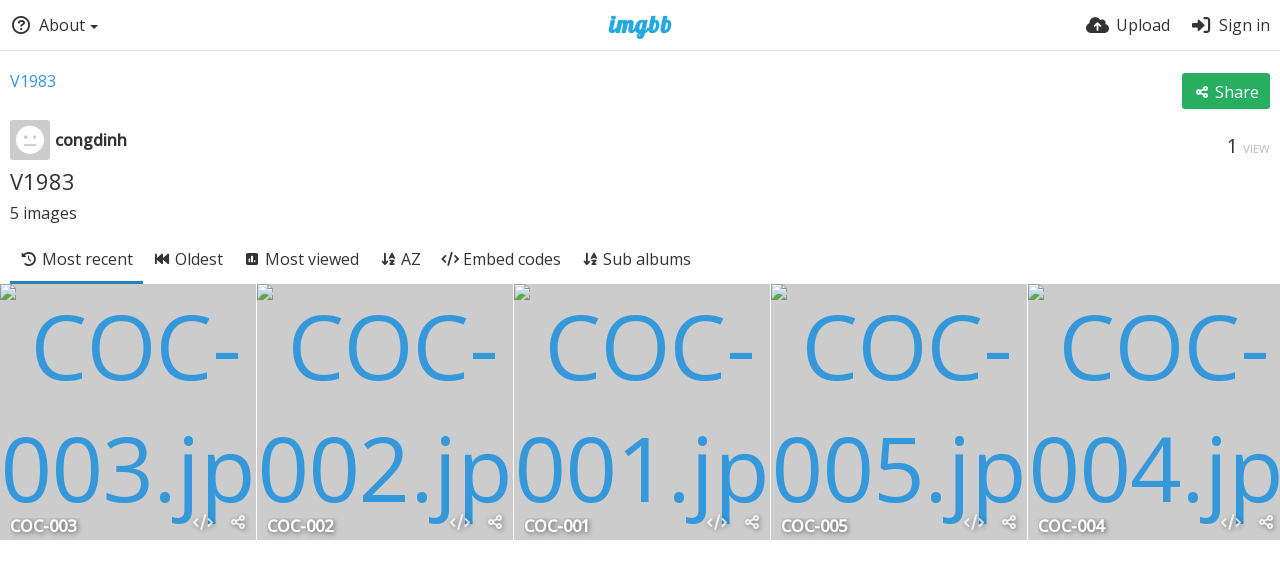

--- FILE ---
content_type: text/html; charset=UTF-8
request_url: https://ibb.co/album/3yCy5H
body_size: 7023
content:
<!DOCTYPE HTML>
<html lang="en" dir="ltr" class="device-nonmobile tone-light no-js" prefix="og: http://ogp.me/ns#">
<head>
<meta charset="utf-8">
<meta name="apple-mobile-web-app-status-bar-style" content="black">
<meta name="mobile-web-app-capable" content="yes">
<meta name="viewport" content="width=device-width, initial-scale=1">
<meta name="google" content="notranslate" />
<meta name="description" content="V1983 album hosted in ImgBB">
<title>V1983 — ImgBB</title>
<link rel="preconnect" href="https://simgbb.com">
<link rel="preconnect" href="https://fonts.googleapis.com">
<link rel="preconnect" href="https://fonts.gstatic.com" crossorigin>
<link href="https://fonts.googleapis.com/css2?family=Open+Sans:wght@300;400;500&display=swap" rel="stylesheet">
<link rel="stylesheet" href="//simgbb.com/8179/ibb.css">
<script>document.documentElement.className+=" js";var devices=["phone","phablet","tablet","laptop","desktop","largescreen"],window_to_device=function(){for(var e=[480,768,992,1200,1880,2180],t=[],n="",d=document.documentElement.clientWidth||document.getElementsByTagName("body")[0].clientWidth||window.innerWidth,c=0;c<devices.length;++c)d>=e[c]&&t.push(devices[c]);for(0==t.length&&t.push(devices[0]),n=t[t.length-1],c=0;c<devices.length;++c)document.documentElement.className=document.documentElement.className.replace(devices[c],""),c==devices.length-1&&(document.documentElement.className+=" "+n),document.documentElement.className=document.documentElement.className.replace(/\s+/g," ");if("laptop"==n||"desktop"==n){var o=document.getElementById("pop-box-mask");null!==o&&o.parentNode.removeChild(o)}};window_to_device(),window.onresize=window_to_device;function jQueryLoaded(){!function(n,d){n.each(readyQ,function(d,e){n(e)}),n.each(bindReadyQ,function(e,i){n(d).bind("ready",i)})}(jQuery,document)}!function(n,d,e){function i(d,e){"ready"==d?n.bindReadyQ.push(e):n.readyQ.push(d)}n.readyQ=[],n.bindReadyQ=[];var u={ready:i,bind:i};n.$=n.jQuery=function(n){return n===d||void 0===n?u:void i(n)}}(window,document);</script><link rel="shortcut icon" href="//simgbb.com/images/favicon.png">
<link rel="icon" type="image/png" href="//simgbb.com/images/favicon.png" sizes="192x192">
<link rel="apple-touch-icon" href="//simgbb.com/images/favicon.png" sizes="180x180">
<meta property="og:type" content="article" />
<meta property="og:url" content="https://ibb.co/album/3yCy5H" />
<meta property="og:title" content="V1983" />
<meta property="og:site_name" content="ImgBB" />
<meta property="og:description" content="V1983 album hosted in ImgBB" />
<meta property="og:image" content="https://i.ibb.co/jvhZntV/COC-003.jpg" />
<meta property="og:image:width" content="1920" />
<meta property="og:image:height" content="1080" />
<meta name="twitter:card" content="summary">
<meta name="twitter:description" content="V1983 album hosted in ImgBB">
<meta name="twitter:title" content="V1983">
<meta name="twitter:site" content="@imgbb_com">
</head>
<body id="album">
<header id="top-bar" class="top-bar">
<div class="content-width">
<div id="logo" class="top-bar-logo"><a href="https://imgbb.com"><img width="116px" height="24px" src="//simgbb.com/images/logo.png" alt="ImgBB"></a></div>
<ul class="top-bar-left float-left">
<li data-action="top-bar-menu-full" data-nav="mobile-menu" class="top-btn-el phone-show phablet-show hidden">
<span class="top-btn-text"><span class="icon icon-bars"></span></span>
</li>
<li data-nav="about" class="phone-hide phablet-hide pop-btn pop-keep-click">
<span class="top-btn-text"><span class="icon icon-circle-question"></span><span class="btn-text phone-hide phablet-hide">About</span><span class="arrow-down"></span></span>
<div class="pop-box arrow-box arrow-box-top anchor-left">
<div class="pop-box-inner pop-box-menu">
<ul><li class="with-icon text-overflow-ellipsis"><a href="https://imgbb.com/plugin"><span class="btn-icon icon-code"></span>Plugin</a></li>
<li class="with-icon text-overflow-ellipsis"><a href="https://api.imgbb.com/"><span class="btn-icon icon-gear"></span>API</a></li>
<li class="with-icon text-overflow-ellipsis"><a href="https://imgbb.com/tos"><span class="btn-icon icon-landmark"></span>Terms of Service</a></li>
<li class="with-icon text-overflow-ellipsis"><a href="https://imgbb.com/privacy"><span class="btn-icon icon-lock"></span>Privacy</a></li>
<li class="with-icon text-overflow-ellipsis"><a href="https://imgbb.com/contact"><span class="btn-icon icon-at"></span>Contact</a></li></ul></div>
</div>
</li>
</ul>
<ul class="top-bar-right float-right keep-visible">
<li class="top-btn-el"><a href="https://imgbb.com/upload"><span class="top-btn-text"><span class="icon icon-cloud-arrow-up"></span><span class="btn-text phone-hide phablet-hide">Upload</span></span></a></li>
<li id="top-bar-signin" data-nav="signin" class="top-btn-el">
<a href="https://imgbb.com/login" class="top-btn-text"><span class="icon icon-right-to-bracket"></span><span class="btn-text phone-hide phablet-hide">Sign in</span></a>
</li>
</ul>
</div>
</header>
<div class="content-width">
	
		
	<div class="header header-content margin-bottom-10 margin-top-20">
		<div class="header-content-left">
            <div class="header-content-breadcrum">
				<div class="breadcrum-item">
					<span class="breadcrum-text"><span class="icon icon-eye-slash soft-hidden" data-content="privacy-private" title="This content is private" rel="tooltip"></span></span>
				</div>
<a href="https://ibb.co/album/3yCy5H" data-text="album-name"">V1983</a>            </div>
        </div>

		<div class="header-content-right">
        			<a class="btn green" data-action="share"><span class="btn-icon icon-share-nodes"></span><span class="btn-text phone-hide">Share</span></a>		</div>
		
    </div>

    <div class="header header-content margin-bottom-10">
        <div class="header-content-left">
            <div class="header-content-breadcrum">
    
<div class="breadcrum-item pop-btn pop-btn-auto pop-keep-click pop-btn-desktop">
	<a href="https://congdinh.imgbb.com/" class="user-image">
				<span class="user-image default-user-image"><span class="icon icon-face-meh"></span></span>
			</a>
    <span class="breadcrum-text float-left"><a class="user-link" href="https://congdinh.imgbb.com/"><strong>congdinh</strong></a></span>
</div>            </div>
        </div>
        <div class="header-content-right phone-margin-bottom-20">
            <div class="number-figures float-left">1 <span>view</span></div>
        </div>
    </div>
	
	    
    <div class="header margin-bottom-10">
        <h1 class="text-overflow-ellipsis"><a data-text="album-name" href="https://ibb.co/album/3yCy5H">V1983</a></h1>
    </div>
    <div class="description-meta margin-bottom-10" data-text="album-description">
        </div>
    <div class="description-meta margin-bottom-10">
        <span data-text="image-count">5</span> <span data-text="image-label" data-label-single="image" data-label-plural="images">images</span>
    </div>

    <div class="header header-tabs follow-scroll no-select">
        <div class="phone-display-inline-block phablet-display-inline-block hidden tab-menu current" data-action="tab-menu">
<span class="btn-icon icon-clock-rotate-left" data-content="tab-icon"></span><span class="btn-text" data-content="current-tab-label">Most recent</span><span class="btn-icon icon-angle-down --show"></span><span class="btn-icon icon-angle-up --hide"></span>
</div><ul class="content-tabs phone-hide phablet-hide">
<li class="current"><a id="list-most-recent-link" data-tab="list-most-recent" href="https://ibb.co/album/3yCy5H"><span class="btn-icon icon-clock-rotate-left"></span><span class="btn-text">Most recent</span></a></li>
<li class=""><a id="list-most-oldest-link" data-tab="list-most-oldest" href="https://ibb.co/album/3yCy5H?sort=date_asc"><span class="btn-icon icon-backward-fast"></span><span class="btn-text">Oldest</span></a></li>
<li class=""><a id="list-most-viewed-link" data-tab="list-most-viewed" href="https://ibb.co/album/3yCy5H?sort=views_desc"><span class="btn-icon icon-square-poll-vertical"></span><span class="btn-text">Most viewed</span></a></li>
<li class=""><a id="list-image-az-asc-link" data-tab="list-image-az-asc" href="https://ibb.co/album/3yCy5H?sort=name_asc"><span class="btn-icon icon-arrow-down-a-z"></span><span class="btn-text">AZ</span></a></li>
<li class=""><a id="tab-embeds-link" data-tab="tab-embeds" href="https://ibb.co/album/3yCy5H/embeds"><span class="btn-icon icon-code"></span><span class="btn-text">Embed codes</span></a></li>
<li class=""><a id="tab-sub-link" data-tab="tab-sub" href="https://ibb.co/album/3yCy5H/sub"><span class="btn-icon icon-arrow-down-a-z"></span><span class="btn-text">Sub albums</span></a></li>
</ul>
            </div>
	
	<div id="content-listing-tabs" class="tabbed-listing">
		
		<div id="tabbed-content-group">
            
		<div id="list-most-recent" class="tabbed-content content-listing visible list-images" data-action="list" data-list="images" data-params="">
	<div class="pad-content-listing">
<div class="list-item c8 gutter-margin-right-bottom" data-id="Z6d1q9H" data-album-id="" data-type="image" data-liked="0" data-description="%IMAGE_DESCRIPTION%" data-title="COC-003" data-privacy="public" data-object='%7B%22id_encoded%22%3A%22Z6d1q9H%22%2C%22image%22%3A%7B%22filename%22%3A%22COC-003.jpg%22%2C%22name%22%3A%22COC-003%22%2C%22mime%22%3A%22image%5C%2Fjpeg%22%2C%22extension%22%3A%22jpg%22%2C%22url%22%3A%22https%3A%5C%2F%5C%2Fi.ibb.co%5C%2F4ZWghks%5C%2FCOC-003.jpg%22%2C%22size%22%3A%22204108%22%7D%2C%22medium%22%3A%7B%22filename%22%3A%22COC-003.jpg%22%2C%22name%22%3A%22COC-003%22%2C%22mime%22%3A%22image%5C%2Fjpeg%22%2C%22extension%22%3A%22jpg%22%2C%22url%22%3A%22https%3A%5C%2F%5C%2Fi.ibb.co%5C%2FjvhZntV%5C%2FCOC-003.jpg%22%7D%2C%22thumb%22%3A%7B%22filename%22%3A%22COC-003.jpg%22%2C%22name%22%3A%22COC-003%22%2C%22mime%22%3A%22image%5C%2Fjpeg%22%2C%22extension%22%3A%22jpg%22%2C%22url%22%3A%22https%3A%5C%2F%5C%2Fi.ibb.co%5C%2FZ6d1q9H%5C%2FCOC-003.jpg%22%7D%2C%22name%22%3A%22COC-003%22%2C%22title%22%3A%22COC-003%22%2C%22display_url%22%3A%22https%3A%5C%2F%5C%2Fi.ibb.co%5C%2FjvhZntV%5C%2FCOC-003.jpg%22%2C%22extension%22%3A%221%22%2C%22filename%22%3A%22COC-003.jpg%22%2C%22height%22%3A%221080%22%2C%22how_long_ago%22%3A%223%20years%20ago%22%2C%22size_formatted%22%3A%22204.1%20KB%22%2C%22url%22%3A%22https%3A%5C%2F%5C%2Fi.ibb.co%5C%2F4ZWghks%5C%2FCOC-003.jpg%22%2C%22url_viewer%22%3A%22https%3A%5C%2F%5C%2Fibb.co%5C%2FZ6d1q9H%22%2C%22width%22%3A%221920%22%2C%22url_viewer_preview%22%3A%22https%3A%5C%2F%5C%2Fibb.co%5C%2FZ6d1q9H%22%2C%22url_viewer_thumb%22%3A%22https%3A%5C%2F%5C%2Fibb.co%5C%2FZ6d1q9H%22%2C%22is_360%22%3A%220%22%2C%22user%22%3A%7B%22avatar%22%3A%22%22%2C%22url%22%3A%22https%3A%5C%2F%5C%2Fcongdinh.imgbb.com%5C%2F%22%2C%22username%22%3A%22congdinh%22%2C%22name_short_html%22%3A%22Congdinh%22%7D%7D'><div class="list-item-image fixed-size"><a href="https://ibb.co/Z6d1q9H" class="image-container --media"><img src="https://i.ibb.co/jvhZntV/COC-003.jpg" alt="COC-003.jpg" width="1920" height="1080"></a><div class="list-item-privacy list-item-image-tools --top --left"><div class="btn-lock icon-eye-slash"></div></div></div><div class="list-item-desc"><div class="list-item-desc-title"><a href="https://ibb.co/Z6d1q9H" class="list-item-desc-title-link" data-text="image-title" data-content="image-link">COC-003</a></div></div><div class="list-item-image-tools --bottom --right" data-action="list-tools"><div class="list-item-share" data-action="share"><span class="btn-icon btn-share icon-share-nodes"></span></div><div class="tool-codes" data-action="codes"><span class="btn-icon icon-code" title="Embed codes"></span></div></div></div>
<div class="list-item c8 gutter-margin-right-bottom" data-id="BjSZhZ6" data-album-id="" data-type="image" data-liked="0" data-description="%IMAGE_DESCRIPTION%" data-title="COC-002" data-privacy="public" data-object='%7B%22id_encoded%22%3A%22BjSZhZ6%22%2C%22image%22%3A%7B%22filename%22%3A%22COC-002.jpg%22%2C%22name%22%3A%22COC-002%22%2C%22mime%22%3A%22image%5C%2Fjpeg%22%2C%22extension%22%3A%22jpg%22%2C%22url%22%3A%22https%3A%5C%2F%5C%2Fi.ibb.co%5C%2FjG1MCMw%5C%2FCOC-002.jpg%22%2C%22size%22%3A%22537029%22%7D%2C%22medium%22%3A%7B%22filename%22%3A%22COC-002.jpg%22%2C%22name%22%3A%22COC-002%22%2C%22mime%22%3A%22image%5C%2Fjpeg%22%2C%22extension%22%3A%22jpg%22%2C%22url%22%3A%22https%3A%5C%2F%5C%2Fi.ibb.co%5C%2F5vf8Q8j%5C%2FCOC-002.jpg%22%7D%2C%22thumb%22%3A%7B%22filename%22%3A%22COC-002.jpg%22%2C%22name%22%3A%22COC-002%22%2C%22mime%22%3A%22image%5C%2Fjpeg%22%2C%22extension%22%3A%22jpg%22%2C%22url%22%3A%22https%3A%5C%2F%5C%2Fi.ibb.co%5C%2FBjSZhZ6%5C%2FCOC-002.jpg%22%7D%2C%22name%22%3A%22COC-002%22%2C%22title%22%3A%22COC-002%22%2C%22display_url%22%3A%22https%3A%5C%2F%5C%2Fi.ibb.co%5C%2F5vf8Q8j%5C%2FCOC-002.jpg%22%2C%22extension%22%3A%221%22%2C%22filename%22%3A%22COC-002.jpg%22%2C%22height%22%3A%221080%22%2C%22how_long_ago%22%3A%223%20years%20ago%22%2C%22size_formatted%22%3A%22537%20KB%22%2C%22url%22%3A%22https%3A%5C%2F%5C%2Fi.ibb.co%5C%2FjG1MCMw%5C%2FCOC-002.jpg%22%2C%22url_viewer%22%3A%22https%3A%5C%2F%5C%2Fibb.co%5C%2FBjSZhZ6%22%2C%22width%22%3A%221920%22%2C%22url_viewer_preview%22%3A%22https%3A%5C%2F%5C%2Fibb.co%5C%2FBjSZhZ6%22%2C%22url_viewer_thumb%22%3A%22https%3A%5C%2F%5C%2Fibb.co%5C%2FBjSZhZ6%22%2C%22is_360%22%3A%220%22%2C%22user%22%3A%7B%22avatar%22%3A%22%22%2C%22url%22%3A%22https%3A%5C%2F%5C%2Fcongdinh.imgbb.com%5C%2F%22%2C%22username%22%3A%22congdinh%22%2C%22name_short_html%22%3A%22Congdinh%22%7D%7D'><div class="list-item-image fixed-size"><a href="https://ibb.co/BjSZhZ6" class="image-container --media"><img src="https://i.ibb.co/5vf8Q8j/COC-002.jpg" alt="COC-002.jpg" width="1920" height="1080"></a><div class="list-item-privacy list-item-image-tools --top --left"><div class="btn-lock icon-eye-slash"></div></div></div><div class="list-item-desc"><div class="list-item-desc-title"><a href="https://ibb.co/BjSZhZ6" class="list-item-desc-title-link" data-text="image-title" data-content="image-link">COC-002</a></div></div><div class="list-item-image-tools --bottom --right" data-action="list-tools"><div class="list-item-share" data-action="share"><span class="btn-icon btn-share icon-share-nodes"></span></div><div class="tool-codes" data-action="codes"><span class="btn-icon icon-code" title="Embed codes"></span></div></div></div>
<div class="list-item c8 gutter-margin-right-bottom" data-id="Pr4mgfm" data-album-id="" data-type="image" data-liked="0" data-description="%IMAGE_DESCRIPTION%" data-title="COC-001" data-privacy="public" data-object='%7B%22id_encoded%22%3A%22Pr4mgfm%22%2C%22image%22%3A%7B%22filename%22%3A%22COC-001.jpg%22%2C%22name%22%3A%22COC-001%22%2C%22mime%22%3A%22image%5C%2Fjpeg%22%2C%22extension%22%3A%22jpg%22%2C%22url%22%3A%22https%3A%5C%2F%5C%2Fi.ibb.co%5C%2FFhJxzjx%5C%2FCOC-001.jpg%22%2C%22size%22%3A%22427672%22%7D%2C%22medium%22%3A%7B%22filename%22%3A%22COC-001.jpg%22%2C%22name%22%3A%22COC-001%22%2C%22mime%22%3A%22image%5C%2Fjpeg%22%2C%22extension%22%3A%22jpg%22%2C%22url%22%3A%22https%3A%5C%2F%5C%2Fi.ibb.co%5C%2FCwv1QT1%5C%2FCOC-001.jpg%22%7D%2C%22thumb%22%3A%7B%22filename%22%3A%22COC-001.jpg%22%2C%22name%22%3A%22COC-001%22%2C%22mime%22%3A%22image%5C%2Fjpeg%22%2C%22extension%22%3A%22jpg%22%2C%22url%22%3A%22https%3A%5C%2F%5C%2Fi.ibb.co%5C%2FPr4mgfm%5C%2FCOC-001.jpg%22%7D%2C%22name%22%3A%22COC-001%22%2C%22title%22%3A%22COC-001%22%2C%22display_url%22%3A%22https%3A%5C%2F%5C%2Fi.ibb.co%5C%2FCwv1QT1%5C%2FCOC-001.jpg%22%2C%22extension%22%3A%221%22%2C%22filename%22%3A%22COC-001.jpg%22%2C%22height%22%3A%221080%22%2C%22how_long_ago%22%3A%223%20years%20ago%22%2C%22size_formatted%22%3A%22427.7%20KB%22%2C%22url%22%3A%22https%3A%5C%2F%5C%2Fi.ibb.co%5C%2FFhJxzjx%5C%2FCOC-001.jpg%22%2C%22url_viewer%22%3A%22https%3A%5C%2F%5C%2Fibb.co%5C%2FPr4mgfm%22%2C%22width%22%3A%221920%22%2C%22url_viewer_preview%22%3A%22https%3A%5C%2F%5C%2Fibb.co%5C%2FPr4mgfm%22%2C%22url_viewer_thumb%22%3A%22https%3A%5C%2F%5C%2Fibb.co%5C%2FPr4mgfm%22%2C%22is_360%22%3A%220%22%2C%22user%22%3A%7B%22avatar%22%3A%22%22%2C%22url%22%3A%22https%3A%5C%2F%5C%2Fcongdinh.imgbb.com%5C%2F%22%2C%22username%22%3A%22congdinh%22%2C%22name_short_html%22%3A%22Congdinh%22%7D%7D'><div class="list-item-image fixed-size"><a href="https://ibb.co/Pr4mgfm" class="image-container --media"><img src="https://i.ibb.co/Cwv1QT1/COC-001.jpg" alt="COC-001.jpg" width="1920" height="1080"></a><div class="list-item-privacy list-item-image-tools --top --left"><div class="btn-lock icon-eye-slash"></div></div></div><div class="list-item-desc"><div class="list-item-desc-title"><a href="https://ibb.co/Pr4mgfm" class="list-item-desc-title-link" data-text="image-title" data-content="image-link">COC-001</a></div></div><div class="list-item-image-tools --bottom --right" data-action="list-tools"><div class="list-item-share" data-action="share"><span class="btn-icon btn-share icon-share-nodes"></span></div><div class="tool-codes" data-action="codes"><span class="btn-icon icon-code" title="Embed codes"></span></div></div></div>
<div class="list-item c8 gutter-margin-right-bottom" data-id="5YYXsWL" data-album-id="" data-type="image" data-liked="0" data-description="%IMAGE_DESCRIPTION%" data-title="COC-005" data-privacy="public" data-object='%7B%22id_encoded%22%3A%225YYXsWL%22%2C%22image%22%3A%7B%22filename%22%3A%22COC-005.jpg%22%2C%22name%22%3A%22COC-005%22%2C%22mime%22%3A%22image%5C%2Fjpeg%22%2C%22extension%22%3A%22jpg%22%2C%22url%22%3A%22https%3A%5C%2F%5C%2Fi.ibb.co%5C%2F0BBpYjr%5C%2FCOC-005.jpg%22%2C%22size%22%3A%22808445%22%7D%2C%22medium%22%3A%7B%22filename%22%3A%22COC-005.jpg%22%2C%22name%22%3A%22COC-005%22%2C%22mime%22%3A%22image%5C%2Fjpeg%22%2C%22extension%22%3A%22jpg%22%2C%22url%22%3A%22https%3A%5C%2F%5C%2Fi.ibb.co%5C%2FWDDNBWf%5C%2FCOC-005.jpg%22%7D%2C%22thumb%22%3A%7B%22filename%22%3A%22COC-005.jpg%22%2C%22name%22%3A%22COC-005%22%2C%22mime%22%3A%22image%5C%2Fjpeg%22%2C%22extension%22%3A%22jpg%22%2C%22url%22%3A%22https%3A%5C%2F%5C%2Fi.ibb.co%5C%2F5YYXsWL%5C%2FCOC-005.jpg%22%7D%2C%22name%22%3A%22COC-005%22%2C%22title%22%3A%22COC-005%22%2C%22display_url%22%3A%22https%3A%5C%2F%5C%2Fi.ibb.co%5C%2FWDDNBWf%5C%2FCOC-005.jpg%22%2C%22extension%22%3A%221%22%2C%22filename%22%3A%22COC-005.jpg%22%2C%22height%22%3A%221080%22%2C%22how_long_ago%22%3A%223%20years%20ago%22%2C%22size_formatted%22%3A%22808.4%20KB%22%2C%22url%22%3A%22https%3A%5C%2F%5C%2Fi.ibb.co%5C%2F0BBpYjr%5C%2FCOC-005.jpg%22%2C%22url_viewer%22%3A%22https%3A%5C%2F%5C%2Fibb.co%5C%2F5YYXsWL%22%2C%22width%22%3A%221920%22%2C%22url_viewer_preview%22%3A%22https%3A%5C%2F%5C%2Fibb.co%5C%2F5YYXsWL%22%2C%22url_viewer_thumb%22%3A%22https%3A%5C%2F%5C%2Fibb.co%5C%2F5YYXsWL%22%2C%22is_360%22%3A%220%22%2C%22user%22%3A%7B%22avatar%22%3A%22%22%2C%22url%22%3A%22https%3A%5C%2F%5C%2Fcongdinh.imgbb.com%5C%2F%22%2C%22username%22%3A%22congdinh%22%2C%22name_short_html%22%3A%22Congdinh%22%7D%7D'><div class="list-item-image fixed-size"><a href="https://ibb.co/5YYXsWL" class="image-container --media"><img src="https://i.ibb.co/WDDNBWf/COC-005.jpg" alt="COC-005.jpg" width="1920" height="1080"></a><div class="list-item-privacy list-item-image-tools --top --left"><div class="btn-lock icon-eye-slash"></div></div></div><div class="list-item-desc"><div class="list-item-desc-title"><a href="https://ibb.co/5YYXsWL" class="list-item-desc-title-link" data-text="image-title" data-content="image-link">COC-005</a></div></div><div class="list-item-image-tools --bottom --right" data-action="list-tools"><div class="list-item-share" data-action="share"><span class="btn-icon btn-share icon-share-nodes"></span></div><div class="tool-codes" data-action="codes"><span class="btn-icon icon-code" title="Embed codes"></span></div></div></div>
<div class="list-item c8 gutter-margin-right-bottom" data-id="HzXCRS5" data-album-id="" data-type="image" data-liked="0" data-description="%IMAGE_DESCRIPTION%" data-title="COC-004" data-privacy="public" data-object='%7B%22id_encoded%22%3A%22HzXCRS5%22%2C%22image%22%3A%7B%22filename%22%3A%22COC-004.jpg%22%2C%22name%22%3A%22COC-004%22%2C%22mime%22%3A%22image%5C%2Fjpeg%22%2C%22extension%22%3A%22jpg%22%2C%22url%22%3A%22https%3A%5C%2F%5C%2Fi.ibb.co%5C%2FmqS0djf%5C%2FCOC-004.jpg%22%2C%22size%22%3A%22179409%22%7D%2C%22medium%22%3A%7B%22filename%22%3A%22COC-004.jpg%22%2C%22name%22%3A%22COC-004%22%2C%22mime%22%3A%22image%5C%2Fjpeg%22%2C%22extension%22%3A%22jpg%22%2C%22url%22%3A%22https%3A%5C%2F%5C%2Fi.ibb.co%5C%2FjMHzqNn%5C%2FCOC-004.jpg%22%7D%2C%22thumb%22%3A%7B%22filename%22%3A%22COC-004.jpg%22%2C%22name%22%3A%22COC-004%22%2C%22mime%22%3A%22image%5C%2Fjpeg%22%2C%22extension%22%3A%22jpg%22%2C%22url%22%3A%22https%3A%5C%2F%5C%2Fi.ibb.co%5C%2FHzXCRS5%5C%2FCOC-004.jpg%22%7D%2C%22name%22%3A%22COC-004%22%2C%22title%22%3A%22COC-004%22%2C%22display_url%22%3A%22https%3A%5C%2F%5C%2Fi.ibb.co%5C%2FjMHzqNn%5C%2FCOC-004.jpg%22%2C%22extension%22%3A%221%22%2C%22filename%22%3A%22COC-004.jpg%22%2C%22height%22%3A%221080%22%2C%22how_long_ago%22%3A%223%20years%20ago%22%2C%22size_formatted%22%3A%22179.4%20KB%22%2C%22url%22%3A%22https%3A%5C%2F%5C%2Fi.ibb.co%5C%2FmqS0djf%5C%2FCOC-004.jpg%22%2C%22url_viewer%22%3A%22https%3A%5C%2F%5C%2Fibb.co%5C%2FHzXCRS5%22%2C%22width%22%3A%221920%22%2C%22url_viewer_preview%22%3A%22https%3A%5C%2F%5C%2Fibb.co%5C%2FHzXCRS5%22%2C%22url_viewer_thumb%22%3A%22https%3A%5C%2F%5C%2Fibb.co%5C%2FHzXCRS5%22%2C%22is_360%22%3A%220%22%2C%22user%22%3A%7B%22avatar%22%3A%22%22%2C%22url%22%3A%22https%3A%5C%2F%5C%2Fcongdinh.imgbb.com%5C%2F%22%2C%22username%22%3A%22congdinh%22%2C%22name_short_html%22%3A%22Congdinh%22%7D%7D'><div class="list-item-image fixed-size"><a href="https://ibb.co/HzXCRS5" class="image-container --media"><img src="https://i.ibb.co/jMHzqNn/COC-004.jpg" alt="COC-004.jpg" width="1920" height="1080"></a><div class="list-item-privacy list-item-image-tools --top --left"><div class="btn-lock icon-eye-slash"></div></div></div><div class="list-item-desc"><div class="list-item-desc-title"><a href="https://ibb.co/HzXCRS5" class="list-item-desc-title-link" data-text="image-title" data-content="image-link">COC-004</a></div></div><div class="list-item-image-tools --bottom --right" data-action="list-tools"><div class="list-item-share" data-action="share"><span class="btn-icon btn-share icon-share-nodes"></span></div><div class="tool-codes" data-action="codes"><span class="btn-icon icon-code" title="Embed codes"></span></div></div></div></div>
	            <div class="content-listing-more">
                <button class="btn btn-big grey" data-action="load-more" data-seek="">Load more</button>
            </div>
            </div>

<div id="list-most-oldest" class="tabbed-content content-listing hidden list-images" data-action="list" data-list="images" data-params="sort=date_asc" data-load="classic">
</div>


<div id="list-most-viewed" class="tabbed-content content-listing hidden list-images" data-action="list" data-list="images" data-params="sort=views_desc" data-load="classic">
</div>


<div id="list-image-az-asc" class="tabbed-content content-listing hidden list-images" data-action="list" data-list="images" data-params="sort=name_asc" data-load="classic">
</div>


<div id="tab-sub" class="tabbed-content content-listing hidden list-albums" data-action="list" data-list="albums" data-params="list=albums&from=album&albumid=3yCy5H" data-load="classic">
</div>

<script id="viewer-template" type="text/x-template">
	<div class="viewer viewer--hide list-item">
		<div class="viewer-content no-select">
			<a href="%url_viewer%" target="_blank"><img class="viewer-src no-select animate" src="%display_url%" alt="%filename%" width="%width%" height="%height%"></a>
            <div class="viewer-loader"></div>
            <div id="image-viewer-360" class="soft-hidden"></div>
		</div>
		<div class="viewer-wheel phone-hide phablet-hide tablet-hide hover-display">
			<div class="viewer-wheel-prev animate" data-action="viewer-prev"><span class="icon icon-angle-left"></span></div>
			<div class="viewer-wheel-next animate" data-action="viewer-next"><span class="icon icon-angle-right"></span></div>
		</div>
		<ul class="viewer-tools list-item-image-tools hover-display idle-display no-select" data-action="list-tools">
			<div data-action="viewer-close" title="Close">
				<span class="btn-icon icon-xmark"></span>
			</div>
		</ul>
		<div class="viewer-foot hover-display hover-display--flex">
			<div class="viewer-owner viewer-owner--user">
				<a href="%user.url%" class="user-image">
					<span class="user-image default-user-image"><span class="icon icon-face-meh"></span></span>
					<img class="user-image" src="%user.avatar.url%" alt="%user.username%">
				</a>
				<a href="%user.url%" class="user-name">%user.name_short_html%</a>
			</div>
			<div class="viewer-owner viewer-owner--guest">
				<div class="user-image default-user-image"><span class="icon icon-face-meh"></span></div>
				<span class="user-name">Guest</span>
			</div>
			<div class="viewer-kb phone-hide phablet-hide tablet-hide no-select">
				<div class="viewer-kb-input" title="Keyboard shortcuts">
					<div class="viewer-kb-key" data-key="X"><kbd>X</kbd><span>Close</span></div>
				</div>
			</div>
		</div>
		<div class="list-item-privacy list-item-image-tools --top --left">
			<div class="btn-icon btn-lock icon-eye-slash"></div>
		</div>
        <div class="list-item-image-tools --bottom --right" data-action="list-tools">
            <div class="list-item-share" data-action="share"><span class="btn-icon btn-share icon-share-nodes"></span></div>
			<div class="tool-codes" data-action="codes"><span class="btn-icon icon-code" title="Embed codes"></span></div>
        </div>
	</div>
</script>
<div data-template="content-listing" class="hidden">
	<div class="pad-content-listing"></div>
	<div class="content-listing-more">
		<button class="btn btn-big grey" data-action="load-more">Load more</button>
	</div>
	<div class="content-listing-loading"></div>
	<div class="content-listing-pagination"><a data-action="load-more">Load more</a></div>
</div>
<div data-template="content-listing-empty" class="hidden">
	<div class="content-empty">
	<span class="icon icon-inbox"></span>
	<h2>There's nothing to show here.</h2>
	<div>
		</div>
</div></div>
<div data-template="content-listing-loading" class="hidden">
	<div class="content-listing-loading"></div>
</div>			<div id="tab-embeds" class="tabbed-content margin-top-30">
				<div class="content-listing-loading"></div>
				<div id="embed-codes" class="input-label margin-bottom-0 margin-top-0 copy-hover-display soft-hidden">
					<label for="album-embed-toggle">Embed codes</label>
					<div class="c7 margin-bottom-10">
						<select name="album-embed-toggle" id="album-embed-toggle" class="text-input" data-combo="album-embed-toggle-combo">
							<optgroup label="Links"><option value="viewer-links" data-size="viewer">Viewer links</option></optgroup>
<optgroup label="HTML Codes"><option value="html-embed-medium" data-size="medium">HTML full linked</option><option value="html-embed-thumbnail" data-size="thumb">HTML thumbnail linked</option></optgroup>
<optgroup label="BBCodes"><option value="bbcode-embed-medium" data-size="medium">BBCode full linked</option><option value="bbcode-embed-thumbnail" data-size="thumb">BBCode thumbnail linked</option></optgroup>
						</select>
					</div>
					<div id="album-embed-toggle-combo" class="position-relative">
						<div data-combo-value="viewer-links" class="switch-combo"><textarea id="album-embed-code-0" class="r8 resize-vertical" name="viewer-links" data-size="viewer" data-focus="select-all"></textarea><button class="input-action" data-action="copy" data-action-target="#album-embed-code-0">copy</button></div>
<div data-combo-value="html-embed-medium" class="switch-combo soft-hidden"><textarea id="album-embed-code-1" class="r8 resize-vertical" name="html-embed-medium" data-size="medium" data-focus="select-all"></textarea><button class="input-action" data-action="copy" data-action-target="#album-embed-code-1">copy</button></div>
<div data-combo-value="html-embed-thumbnail" class="switch-combo soft-hidden"><textarea id="album-embed-code-2" class="r8 resize-vertical" name="html-embed-thumbnail" data-size="thumb" data-focus="select-all"></textarea><button class="input-action" data-action="copy" data-action-target="#album-embed-code-2">copy</button></div>
<div data-combo-value="bbcode-embed-medium" class="switch-combo soft-hidden"><textarea id="album-embed-code-3" class="r8 resize-vertical" name="bbcode-embed-medium" data-size="medium" data-focus="select-all"></textarea><button class="input-action" data-action="copy" data-action-target="#album-embed-code-3">copy</button></div>
<div data-combo-value="bbcode-embed-thumbnail" class="switch-combo soft-hidden"><textarea id="album-embed-code-4" class="r8 resize-vertical" name="bbcode-embed-thumbnail" data-size="thumb" data-focus="select-all"></textarea><button class="input-action" data-action="copy" data-action-target="#album-embed-code-4">copy</button></div>
					</div>
				</div>
			</div>
		</div>
	</div>
</div>
<div data-modal="form-embed-codes" class="hidden">
	<span class="modal-box-title">Embed codes</span>
	<div class="image-preview"></div>
	<div class="input-label margin-bottom-0 copy-hover-display">
		<div class="c7 margin-bottom-10">
			<select name="form-embed-toggle" id="form-embed-toggle" class="text-input" data-combo="form-embed-toggle-combo" onchange="changeEmbed(this.value);">
				<optgroup label="Links"><option value="viewer-links" data-size="viewer">Viewer links</option></optgroup>
<optgroup label="HTML Codes"><option value="html-embed-medium" data-size="medium">HTML full linked</option><option value="html-embed-thumbnail" data-size="thumb">HTML thumbnail linked</option></optgroup>
<optgroup label="BBCodes"><option value="bbcode-embed-medium" data-size="medium">BBCode full linked</option><option value="bbcode-embed-thumbnail" data-size="thumb">BBCode thumbnail linked</option></optgroup>
			</select>
		</div>
		<div id="form-embed-toggle-combo">
			<div data-combo-value="viewer-links" class="switch-combo"><textarea id="modal-embed-code-0" class="r3 resize-vertical" name="viewer-links" data-size="viewer" data-focus="select-all"></textarea><button class="input-action" data-action="copy" data-action-target="#modal-embed-code-0">copy</button></div>
<div data-combo-value="html-embed-medium" class="switch-combo soft-hidden"><textarea id="modal-embed-code-1" class="r3 resize-vertical" name="html-embed-medium" data-size="medium" data-focus="select-all"></textarea><button class="input-action" data-action="copy" data-action-target="#modal-embed-code-1">copy</button></div>
<div data-combo-value="html-embed-thumbnail" class="switch-combo soft-hidden"><textarea id="modal-embed-code-2" class="r3 resize-vertical" name="html-embed-thumbnail" data-size="thumb" data-focus="select-all"></textarea><button class="input-action" data-action="copy" data-action-target="#modal-embed-code-2">copy</button></div>
<div data-combo-value="bbcode-embed-medium" class="switch-combo soft-hidden"><textarea id="modal-embed-code-3" class="r3 resize-vertical" name="bbcode-embed-medium" data-size="medium" data-focus="select-all"></textarea><button class="input-action" data-action="copy" data-action-target="#modal-embed-code-3">copy</button></div>
<div data-combo-value="bbcode-embed-thumbnail" class="switch-combo soft-hidden"><textarea id="modal-embed-code-4" class="r3 resize-vertical" name="bbcode-embed-thumbnail" data-size="thumb" data-focus="select-all"></textarea><button class="input-action" data-action="copy" data-action-target="#modal-embed-code-4">copy</button></div>
		</div>
	</div>
</div>
<div id="modal-share" class="hidden">
<span class="modal-box-title">Share</span>
<div class="image-preview"></div>
<p class="highlight margin-bottom-20 font-size-small text-align-center" data-content="privacy-private">__privacy_notes__</p>
<ul class="panel-share-networks">
<li><a data-href="http://www.facebook.com/share.php?u=__url__" class="popup-link btn-32 btn-social btn-facebook" rel="tooltip" data-tiptip="top" title="Facebook"><span class="btn-icon fab icon-facebook"></span></a></li>
<li><a data-href="https://twitter.com/intent/tweet?original_referer=__url__&url=__url__&text=__title__&via=imgbb_com" class="popup-link btn-32 btn-social btn-twitter" rel="tooltip" data-tiptip="top" title="Twitter"><span class="btn-icon fab icon-twitter"></span></a></li>
<li><a data-href="whatsapp://send?text=__title__ - view on ImgBB: __url__" class="popup-link btn-32 btn-social btn-whatsapp" rel="tooltip" data-tiptip="top" title="WhatsApp"><span class="btn-icon fab icon-whatsapp"></span></a></li>
<li><a data-href="http://vk.com/share.php?url=__url__" class="popup-link btn-32 btn-social btn-vk" rel="tooltip" data-tiptip="top" title="VK"><span class="btn-icon fab icon-vk"></span></a></li>
<li><a data-href="http://reddit.com/submit?url=__url__" class="popup-link btn-32 btn-social btn-reddit" rel="tooltip" data-tiptip="top" title="reddit"><span class="btn-icon fab icon-reddit"></span></a></li>
<li><a data-href="http://www.blogger.com/blog-this.g?n=__title__&source=&b=%3Ca%20href%3D%22__url__%22%20title%3D%22__title__%22%3E__title__%20%285%20images%29%3C%2Fa%3E" class="popup-link btn-32 btn-social btn-blogger" rel="tooltip" data-tiptip="top" title="Blogger"><span class="btn-icon fab icon-blogger"></span></a></li>
<li><a data-href="http://www.tumblr.com/share/photo?source=__image__&caption=__title__&clickthru=__url__&title=__title__" class="popup-link btn-32 btn-social btn-tumblr" rel="tooltip" data-tiptip="top" title="Tumblr."><span class="btn-icon fab icon-tumblr"></span></a></li>
<li><a data-href="http://www.pinterest.com/pin/create/bookmarklet/?media=__image__&url=__url__&is_video=false&description=description&title=__title__" class="popup-link btn-32 btn-social btn-pinterest" rel="tooltip" data-tiptip="top" title="Pinterest"><span class="btn-icon fab icon-pinterest"></span></a></li>
<li><a data-href="mailto:?subject=__title__&body=__url__" class="popup-link btn-32 btn-social btn-at" rel="tooltip" data-tiptip="top" title="Email"><span class="btn-icon fas icon-at"></span></a></li></ul>
<div class="input-label margin-bottom-0">
<label for="modal-share-url">Link</label>
<div class="position-relative">
<input type="text" name="modal-share-url" id="modal-share-url" class="text-input" value="__url__" data-focus="select-all" readonly>
<button class="input-action" data-action="copy" data-action-target="#modal-share-url" value="">copy</button>
</div>
</div>
</div>
<script defer src="//simgbb.com/8179/jquery2.js" onload="jQueryLoaded(this, event)"></script>
<script defer src="//simgbb.com/8179/ibb.js" id="ibbjs"></script><script>
document.getElementById("ibbjs").addEventListener("load", function () {
PF.obj.devices = window.devices;
PF.fn.window_to_device = window.window_to_device;
PF.obj.config.base_url="https://ibb.co";
PF.obj.config.json_api="https://ibb.co/json";
PF.obj.config.listing.items_per_page="32";
PF.obj.config.auth_token="896cef89b44dfab106ece8ae56dfc38ced7df131";
PF.obj.l10n={"An error occurred. Please try again later.":["An error occurred. Please try again later."],"average":["average"],"cancel":["cancel"],"Check the errors in the form to continue.":["Check the errors in the form to continue."],"Clipboard image":["Clipboard image"],"Confirm":["Confirm"],"Confirm action":["Confirm action"],"continue anyway":["continue anyway"],"File too large.":["File too large."],"Go back to the form":["Go back to the form"],"Invalid content owner request":["Invalid content owner request"],"Invalid or unsupported file format.":["Invalid or unsupported file format."],"loading":["loading"],"image":["image"],"or":["or"],"Save changes":["Save changes"],"Saving":["Saving"],"Sending":["Sending"],"Some files couldn't be added":["Some files couldn't be added"],"Submit":["Submit"],"very weak":["very weak"],"weak":["weak"]};
CHV.obj.embed_tpl={"links":{"label":"Links","options":{"viewer-links":{"label":"Viewer links","template":"%URL_VIEWER%","size":"viewer"}}},"html-codes":{"label":"HTML Codes","options":{"html-embed-medium":{"label":"HTML full linked","template":"<a href=\"%URL_VIEWER_PREVIEW%\"><img src=\"%MEDIUM_URL%\" alt=\"%MEDIUM_NAME%\" border=\"0\"><\/a>","size":"medium"},"html-embed-thumbnail":{"label":"HTML thumbnail linked","template":"<a href=\"%URL_VIEWER_THUMB%\"><img src=\"%THUMB_URL%\" alt=\"%THUMB_NAME%\" border=\"0\"><\/a>","size":"thumb"}}},"bbcodes":{"label":"BBCodes","options":{"bbcode-embed-medium":{"label":"BBCode full linked","template":"[url=%URL_VIEWER_PREVIEW%][img]%MEDIUM_URL%[\/img][\/url]","size":"medium"},"bbcode-embed-thumbnail":{"label":"BBCode thumbnail linked","template":"[url=%URL_VIEWER_THUMB%][img]%THUMB_URL%[\/img][\/url]","size":"thumb"}}}};
CHV.obj.config={"image":{"max_filesize":32000000,"load_max_filesize":8000000},"upload":{"image_types":["arw","avif","bmp","cr2","cr3","cur","cut","dcm","dds","dib","dng","emf","exr","fax","fig","fits","fpx","gbr","gd","gif","hdr","heic","heif","icns","ico","iff","ilbm","j2k","jpe","jpeg","jpg","jpf","jpm","jp2","jpx","miff","mng","mpo","nef","nrrd","orf","pbm","pcx","pdf","pgm","pic","pict","png","pnm","ppm","ps","psb","psd","qoi","raf","raw","rw2","sgi","sid","sr2","svg","tga","tif","tiff","vtf","webp","wmf","xbm","xcf","xpm","jpeg","tiff","heif"]},"listing":{"viewer":true}};CHV.obj.resource={"id":"3yCy5H","type":"album","url":"https:\/\/ibb.co\/album\/3yCy5H","privacy":"public","parent_url":"https:\/\/congdinh.imgbb.com\/","user":{"name":"Congdinh","username":"congdinh","id":"31g58BRs6Hxt","url":"https:\/\/congdinh.imgbb.com\/","url_albums":"https:\/\/congdinh.imgbb.com\/albums"}};ibb();
});
</script>
</body>
</html>